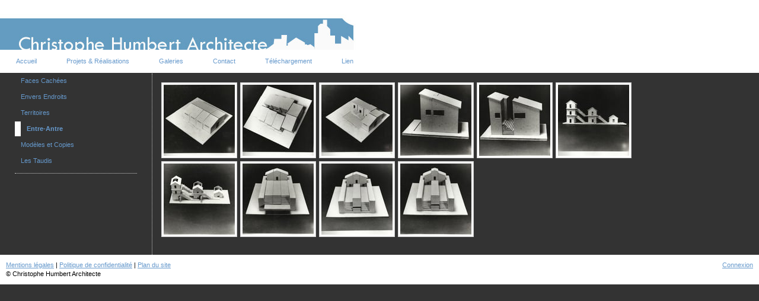

--- FILE ---
content_type: text/html; charset=UTF-8
request_url: https://www.humbert-architecte.com/galeries/entre-antre/
body_size: 5593
content:
<!DOCTYPE html>
<html lang="fr-FR"><head>
    <meta charset="utf-8"/>
    <link rel="dns-prefetch preconnect" href="https://u.jimcdn.com/" crossorigin="anonymous"/>
<link rel="dns-prefetch preconnect" href="https://assets.jimstatic.com/" crossorigin="anonymous"/>
<link rel="dns-prefetch preconnect" href="https://image.jimcdn.com" crossorigin="anonymous"/>
<meta http-equiv="X-UA-Compatible" content="IE=edge"/>
<meta name="description" content=""/>
<meta name="robots" content="index, follow, archive"/>
<meta property="st:section" content=""/>
<meta name="generator" content="Jimdo Creator"/>
<meta name="twitter:title" content="Entre-Antre"/>
<meta name="twitter:description" content="-"/>
<meta name="twitter:card" content="summary_large_image"/>
<meta property="og:url" content="http://www.humbert-architecte.com/galeries/entre-antre/"/>
<meta property="og:title" content="Entre-Antre"/>
<meta property="og:description" content=""/>
<meta property="og:type" content="website"/>
<meta property="og:locale" content="fr_FR"/>
<meta property="og:site_name" content="Christophe Humbert Architecte"/><title>Entre-Antre - Christophe Humbert Architecte</title>
<link rel="shortcut icon" href="https://u.jimcdn.com/cms/o/s686994264244c47b/img/favicon.png?t=1288177222"/>
    
<link rel="canonical" href="https://www.humbert-architecte.com/galeries/entre-antre/"/>

        <script src="https://assets.jimstatic.com/ckies.js.7c38a5f4f8d944ade39b.js"></script>

        <script src="https://assets.jimstatic.com/cookieControl.js.b05bf5f4339fa83b8e79.js"></script>
    <script>window.CookieControlSet.setToOff();</script>

    <style>html,body{margin:0}.hidden{display:none}.n{padding:5px}#emotion-header{position:relative}#emotion-header-logo,#emotion-header-title{position:absolute}</style>

        <link href="https://u.jimcdn.com/cms/o/s686994264244c47b/layout/l04a186986e6213b4/css/main.css?t=1769090429" rel="stylesheet" type="text/css" id="jimdo_main_css"/>
    <link href="https://u.jimcdn.com/cms/o/s686994264244c47b/layout/l04a186986e6213b4/css/layout.css?t=1481798907" rel="stylesheet" type="text/css" id="jimdo_layout_css"/>
    <link href="https://u.jimcdn.com/cms/o/s686994264244c47b/layout/l04a186986e6213b4/css/font.css?t=1769090429" rel="stylesheet" type="text/css" id="jimdo_font_css"/>
<script>     /* <![CDATA[ */     /*!  loadCss [c]2014 @scottjehl, Filament Group, Inc.  Licensed MIT */     window.loadCSS = window.loadCss = function(e,n,t){var r,l=window.document,a=l.createElement("link");if(n)r=n;else{var i=(l.body||l.getElementsByTagName("head")[0]).childNodes;r=i[i.length-1]}var o=l.styleSheets;a.rel="stylesheet",a.href=e,a.media="only x",r.parentNode.insertBefore(a,n?r:r.nextSibling);var d=function(e){for(var n=a.href,t=o.length;t--;)if(o[t].href===n)return e.call(a);setTimeout(function(){d(e)})};return a.onloadcssdefined=d,d(function(){a.media=t||"all"}),a};     window.onloadCSS = function(n,o){n.onload=function(){n.onload=null,o&&o.call(n)},"isApplicationInstalled"in navigator&&"onloadcssdefined"in n&&n.onloadcssdefined(o)}     /* ]]> */ </script>     <script>
// <![CDATA[
onloadCSS(loadCss('https://assets.jimstatic.com/web_oldtemplate.css.1f35dce211e2f1e96aff54c2427e23ae.css') , function() {
    this.id = 'jimdo_web_css';
});
// ]]>
</script>
<link href="https://assets.jimstatic.com/web_oldtemplate.css.1f35dce211e2f1e96aff54c2427e23ae.css" rel="preload" as="style"/>
<noscript>
<link href="https://assets.jimstatic.com/web_oldtemplate.css.1f35dce211e2f1e96aff54c2427e23ae.css" rel="stylesheet"/>
</noscript>
    <script>
    //<![CDATA[
        var jimdoData = {"isTestserver":false,"isLcJimdoCom":false,"isJimdoHelpCenter":false,"isProtectedPage":false,"cstok":"","cacheJsKey":"186e98539df89cc886f14e370fca1791cd2ed440","cacheCssKey":"186e98539df89cc886f14e370fca1791cd2ed440","cdnUrl":"https:\/\/assets.jimstatic.com\/","minUrl":"https:\/\/assets.jimstatic.com\/app\/cdn\/min\/file\/","authUrl":"https:\/\/a.jimdo.com\/","webPath":"https:\/\/www.humbert-architecte.com\/","appUrl":"https:\/\/a.jimdo.com\/","cmsLanguage":"fr_FR","isFreePackage":false,"mobile":false,"isDevkitTemplateUsed":false,"isTemplateResponsive":false,"websiteId":"s686994264244c47b","pageId":1183047550,"packageId":2,"shop":{"deliveryTimeTexts":{"1":"1 \u00e0 3 jours de d\u00e9lai de livraison","2":"3 \u00e0 5 jours de d\u00e9lai de livraison","3":"5 \u00e0 8 jours de d\u00e9lai de livraison"},"checkoutButtonText":"Paiement","isReady":false,"currencyFormat":{"pattern":"#,##0.00 \u00a4","convertedPattern":"#,##0.00 $","symbols":{"GROUPING_SEPARATOR":".","DECIMAL_SEPARATOR":",","CURRENCY_SYMBOL":"\u20ac"}},"currencyLocale":"de_DE"},"tr":{"gmap":{"searchNotFound":"L'adresse entr\u00e9e n'a pu \u00eatre trouv\u00e9e. ","routeNotFound":"L'itin\u00e9raire n'a pas pu \u00eatre calcul\u00e9. Raisons possibles: l'adresse de d\u00e9part n'est pas assez pr\u00e9cise ou trop \u00e9loign\u00e9e de l'adresse d'arriv\u00e9e."},"shop":{"checkoutSubmit":{"next":"\u00c9tape suivante","wait":"Attendez s'il vous pla\u00eet"},"paypalError":"Une erreur est intervenue. Veuillez r\u00e9essayer !","cartBar":"Panier d'achat","maintenance":"Cette e-boutique est indisponible pour le moment. Veuillez r\u00e9essayer plus tard.","addToCartOverlay":{"productInsertedText":"L'article a \u00e9t\u00e9 ajout\u00e9 au panier.","continueShoppingText":"Continuer les achats","reloadPageText":"Charger \u00e0 nouveau"},"notReadyText":"Cette e-boutique n'est pas encore compl\u00e8te.","numLeftText":"Plus de {:num} exemplaires de cet article ne sont  pas disponibles pour le moment.","oneLeftText":"Seulement un exemplaire de cet article est disponible."},"common":{"timeout":"Un probl\u00e8me est survenu. L'action demand\u00e9e a \u00e9t\u00e9 annul\u00e9e. Veuillez r\u00e9essayer dans quelques minutes."},"form":{"badRequest":"Une erreur est survenue. Les donn\u00e9es n'ont pas pu \u00eatre transmises. Veuillez essayer \u00e0 nouveau. "}},"jQuery":"jimdoGen002","isJimdoMobileApp":false,"bgConfig":null,"bgFullscreen":null,"responsiveBreakpointLandscape":767,"responsiveBreakpointPortrait":480,"copyableHeadlineLinks":false,"tocGeneration":false,"googlemapsConsoleKey":false,"loggingForAnalytics":false,"loggingForPredefinedPages":false,"isFacebookPixelIdEnabled":false,"userAccountId":"e511bf6a-c5b2-455a-9964-4d33f4484637"};
    // ]]>
</script>

     <script> (function(window) { 'use strict'; var regBuff = window.__regModuleBuffer = []; var regModuleBuffer = function() { var args = [].slice.call(arguments); regBuff.push(args); }; if (!window.regModule) { window.regModule = regModuleBuffer; } })(window); </script>
    <script src="https://assets.jimstatic.com/web.js.58bdb3da3da85b5697c0.js" async="true"></script>
    <script src="https://assets.jimstatic.com/at.js.62588d64be2115a866ce.js"></script>
    
</head>

<body class="body cc-page cc-pagemode-default cc-content-parent" id="page-1183047550">

<div id="cc-inner" class="cc-content-parent"><div id="container" class="cc-content-parent">
	<div id="emotion">
<div id="emotion-header" data-action="emoHeader" style="background: #eeeeee;width: 908px; height: 84px;">
            <a href="https://www.humbert-architecte.com/" style="border: 0; text-decoration: none; cursor: pointer;">
    
    <img src="https://u.jimcdn.com/cms/o/s686994264244c47b/emotion/crop/header.jpg?t=1237224457" id="emotion-header-img" alt=""/>



    


    <strong id="emotion-header-title" style="             left: 0%;             top: 42%;             font:  normal 49px/120% Verdana, Geneva, Arial, Helvetica, sans-serif;             color: #F3F3F3;                             display: none;                         "></strong>
            </a>
        </div>

</div>
	<div id="navigation" class="altcolor">
		<div data-container="navigation"><div class="j-nav-variant-standard"><ul id="mainNav1" class="mainNav1"><li id="cc-nav-view-1183213250"><a href="/" class="level_1"><span>Accueil</span></a></li><li id="cc-nav-view-230270550"><a href="/projets-réalisations/" class="level_1"><span>Projets &amp; Réalisations</span></a></li><li id="cc-nav-view-230154150"><a href="/galeries/" class="parent level_1"><span>Galeries</span></a></li><li id="cc-nav-view-230155650"><a href="/contact/" class="level_1"><span>Contact</span></a></li><li id="cc-nav-view-1183410750"><a href="/téléchargement/" class="level_1"><span>Téléchargement</span></a></li><li id="cc-nav-view-1183410050"><a href="/lien/" class="level_1"><span>Lien</span></a></li></ul></div></div>
		<div class="c"></div>
	</div>
	<div class="verlauf"></div>
	<div id="wrapper" class="cc-content-parent">
		<div id="sidebar"><div data-container="navigation"><div class="j-nav-variant-standard"><ul id="mainNav2" class="mainNav2"><li id="cc-nav-view-1430526250"><a href="/galeries/faces-cachées/" class="level_2"><span>Faces Cachées</span></a></li><li id="cc-nav-view-1183046850"><a href="/galeries/envers-endroits/" class="level_2"><span>Envers Endroits</span></a></li><li id="cc-nav-view-1183047150"><a href="/galeries/territoires/" class="level_2"><span>Territoires</span></a></li><li id="cc-nav-view-1183047550"><a href="/galeries/entre-antre/" class="current level_2"><span>Entre-Antre</span></a></li><li id="cc-nav-view-1183047750"><a href="/galeries/modèles-et-copies/" class="level_2"><span>Modèles et Copies</span></a></li><li id="cc-nav-view-1183048850"><a href="/galeries/les-taudis/" class="level_2"><span>Les Taudis</span></a></li></ul></div></div>
			<div class="gutter"><div data-container="sidebar"><div id="cc-matrix-373418650"><div id="cc-m-1379203950" class="j-module n j-hr ">    <div class="hr"></div>
</div></div></div></div>
		</div>
		<div id="content" class="cc-content-parent">
    		<div class="gutter cc-content-parent"><div id="content_area" data-container="content"><div id="content_start"></div>
        
        <div id="cc-matrix-1436808150"><div id="cc-m-6369712250" class="j-module n j-gallery "><div class="cc-m-gallery-container ccgalerie clearover" id="cc-m-gallery-6369712250">
            <div class="thumb_sq1" id="gallery_thumb_4327857850" style="width:128px; height:128px;">
            <div>
                
                <a rel="lightbox[6369712250]" href="javascript:" data-href="https://image.jimcdn.com/cdn-cgi/image//app/cms/storage/image/path/s686994264244c47b/image/i24c09f3b7fe64ec1/version/1391458534/image.jpg" data-title=""><img src="https://image.jimcdn.com/cdn-cgi/image/width=120%2Cheight=120%2Cfit=crop%2Cformat=jpg%2C/app/cms/storage/image/path/s686994264244c47b/image/i24c09f3b7fe64ec1/version/1391458534/image.jpg" data-orig-width="818" data-orig-height="805" alt="" data-subtitle=""/></a>            </div>
        </div>
            <div class="thumb_sq1" id="gallery_thumb_4327857950" style="width:128px; height:128px;">
            <div>
                
                <a rel="lightbox[6369712250]" href="javascript:" data-href="https://image.jimcdn.com/cdn-cgi/image//app/cms/storage/image/path/s686994264244c47b/image/i1396acbb7af9e4c3/version/1391458534/image.jpg" data-title=""><img src="https://image.jimcdn.com/cdn-cgi/image/width=120%2Cheight=120%2Cfit=crop%2Cformat=jpg%2C/app/cms/storage/image/path/s686994264244c47b/image/i1396acbb7af9e4c3/version/1391458534/image.jpg" data-orig-width="813" data-orig-height="827" alt="" data-subtitle=""/></a>            </div>
        </div>
            <div class="thumb_sq1" id="gallery_thumb_4327858050" style="width:128px; height:128px;">
            <div>
                
                <a rel="lightbox[6369712250]" href="javascript:" data-href="https://image.jimcdn.com/cdn-cgi/image//app/cms/storage/image/path/s686994264244c47b/image/i2081a53753732b72/version/1391458534/image.jpg" data-title=""><img src="https://image.jimcdn.com/cdn-cgi/image/width=120%2Cheight=120%2Cfit=crop%2Cformat=jpg%2C/app/cms/storage/image/path/s686994264244c47b/image/i2081a53753732b72/version/1391458534/image.jpg" data-orig-width="802" data-orig-height="801" alt="" data-subtitle=""/></a>            </div>
        </div>
            <div class="thumb_sq1" id="gallery_thumb_4327858150" style="width:128px; height:128px;">
            <div>
                
                <a rel="lightbox[6369712250]" href="javascript:" data-href="https://image.jimcdn.com/cdn-cgi/image//app/cms/storage/image/path/s686994264244c47b/image/i53259c302a02f65a/version/1391458534/image.jpg" data-title=""><img src="https://image.jimcdn.com/cdn-cgi/image/width=120%2Cheight=120%2Cfit=crop%2Cformat=jpg%2C/app/cms/storage/image/path/s686994264244c47b/image/i53259c302a02f65a/version/1391458534/image.jpg" data-orig-width="803" data-orig-height="871" alt="" data-subtitle=""/></a>            </div>
        </div>
            <div class="thumb_sq1" id="gallery_thumb_4327858250" style="width:128px; height:128px;">
            <div>
                
                <a rel="lightbox[6369712250]" href="javascript:" data-href="https://image.jimcdn.com/cdn-cgi/image//app/cms/storage/image/path/s686994264244c47b/image/ic7bd7f995be27f7d/version/1391458534/image.jpg" data-title=""><img src="https://image.jimcdn.com/cdn-cgi/image/width=120%2Cheight=120%2Cfit=crop%2Cformat=jpg%2C/app/cms/storage/image/path/s686994264244c47b/image/ic7bd7f995be27f7d/version/1391458534/image.jpg" data-orig-width="796" data-orig-height="861" alt="" data-subtitle=""/></a>            </div>
        </div>
            <div class="thumb_sq1" id="gallery_thumb_4327858350" style="width:128px; height:128px;">
            <div>
                
                <a rel="lightbox[6369712250]" href="javascript:" data-href="https://image.jimcdn.com/cdn-cgi/image//app/cms/storage/image/path/s686994264244c47b/image/i8a331f75389dbe3e/version/1391458534/image.jpg" data-title=""><img src="https://image.jimcdn.com/cdn-cgi/image/width=120%2Cheight=120%2Cfit=crop%2Cformat=jpg%2C/app/cms/storage/image/path/s686994264244c47b/image/i8a331f75389dbe3e/version/1391458534/image.jpg" data-orig-width="801" data-orig-height="811" alt="" data-subtitle=""/></a>            </div>
        </div>
            <div class="thumb_sq1" id="gallery_thumb_4327858450" style="width:128px; height:128px;">
            <div>
                
                <a rel="lightbox[6369712250]" href="javascript:" data-href="https://image.jimcdn.com/cdn-cgi/image//app/cms/storage/image/path/s686994264244c47b/image/i701c79051448dc0f/version/1391458534/image.jpg" data-title=""><img src="https://image.jimcdn.com/cdn-cgi/image/width=120%2Cheight=120%2Cfit=crop%2Cformat=jpg%2C/app/cms/storage/image/path/s686994264244c47b/image/i701c79051448dc0f/version/1391458534/image.jpg" data-orig-width="802" data-orig-height="895" alt="" data-subtitle=""/></a>            </div>
        </div>
            <div class="thumb_sq1" id="gallery_thumb_4327858550" style="width:128px; height:128px;">
            <div>
                
                <a rel="lightbox[6369712250]" href="javascript:" data-href="https://image.jimcdn.com/cdn-cgi/image//app/cms/storage/image/path/s686994264244c47b/image/ib90a7a78504d8f9e/version/1391458534/image.jpg" data-title=""><img src="https://image.jimcdn.com/cdn-cgi/image/width=120%2Cheight=120%2Cfit=crop%2Cformat=jpg%2C/app/cms/storage/image/path/s686994264244c47b/image/ib90a7a78504d8f9e/version/1391458534/image.jpg" data-orig-width="806" data-orig-height="890" alt="" data-subtitle=""/></a>            </div>
        </div>
            <div class="thumb_sq1" id="gallery_thumb_4327858650" style="width:128px; height:128px;">
            <div>
                
                <a rel="lightbox[6369712250]" href="javascript:" data-href="https://image.jimcdn.com/cdn-cgi/image//app/cms/storage/image/path/s686994264244c47b/image/ica75d630a7f6bc62/version/1391458534/image.jpg" data-title=""><img src="https://image.jimcdn.com/cdn-cgi/image/width=120%2Cheight=120%2Cfit=crop%2Cformat=jpg%2C/app/cms/storage/image/path/s686994264244c47b/image/ica75d630a7f6bc62/version/1391458534/image.jpg" data-orig-width="805" data-orig-height="827" alt="" data-subtitle=""/></a>            </div>
        </div>
            <div class="thumb_sq1" id="gallery_thumb_4327858750" style="width:128px; height:128px;">
            <div>
                
                <a rel="lightbox[6369712250]" href="javascript:" data-href="https://image.jimcdn.com/cdn-cgi/image//app/cms/storage/image/path/s686994264244c47b/image/i8429af15337810c2/version/1391458534/image.jpg" data-title=""><img src="https://image.jimcdn.com/cdn-cgi/image/width=120%2Cheight=120%2Cfit=crop%2Cformat=jpg%2C/app/cms/storage/image/path/s686994264244c47b/image/i8429af15337810c2/version/1391458534/image.jpg" data-orig-width="790" data-orig-height="889" alt="" data-subtitle=""/></a>            </div>
        </div>
    </div>
<script id="cc-m-reg-6369712250">// <![CDATA[

    window.regModule("module_gallery", {"view":"1","countImages":10,"variant":"default","selector":"#cc-m-gallery-6369712250","imageCount":10,"enlargeable":"1","multiUpload":true,"autostart":1,"pause":"4","showSliderThumbnails":1,"coolSize":"2","coolPadding":"3","stackCount":"3","stackPadding":"3","options":{"pinterest":"0"},"id":6369712250});
// ]]>
</script></div></div>
        
        </div></div>
		</div>
	</div>
	<div id="footer" class="altcolor">
		<div class="gutter"><div id="contentfooter" data-container="footer">

    
    <div class="leftrow">
        <a href="/about/">Mentions légales</a> | <a href="//www.humbert-architecte.com/j/privacy">Politique de confidentialité</a> | <a href="/sitemap/">Plan du site</a><br/>© Christophe Humbert Architecte    </div>

    <div class="rightrow">
            
    <span class="loggedout">
        <a rel="nofollow" id="login" href="/login">Connexion </a>
    </span>

<span class="loggedin">
    <a rel="nofollow" id="logout" target="_top" href="https://cms.e.jimdo.com/app/cms/logout.php">
        Déconnecter    </a>
    |
    <a rel="nofollow" id="edit" target="_top" href="https://a.jimdo.com/app/auth/signin/jumpcms/?page=1183047550">Modifier</a>
</span>
        </div>

    
</div>
</div>
	</div>
</div> </div>
    <ul class="cc-FloatingButtonBarContainer cc-FloatingButtonBarContainer-right hidden">

                    <!-- scroll to top button -->
            <li class="cc-FloatingButtonBarContainer-button-scroll">
                <a href="javascript:void(0);" title="Défiler vers le haut">
                    <span>Défiler vers le haut</span>
                </a>
            </li>
            <script>// <![CDATA[

    window.regModule("common_scrolltotop", []);
// ]]>
</script>    </ul>
    <script type="text/javascript">
//<![CDATA[
addAutomatedTracking('creator.website', track_anon);
//]]>
</script>
    
<div id="loginbox" class="hidden">

    <div id="loginbox-header">

    <a class="cc-close" title="Fermer cet élément" href="#">fermer</a>

    <div class="c"></div>

</div>

<div id="loginbox-content">

        <div id="resendpw"></div>

        <div id="loginboxOuter"></div>
    </div>
</div>
<div id="loginbox-darklayer" class="hidden"></div>
<script>// <![CDATA[

    window.regModule("web_login", {"url":"https:\/\/www.humbert-architecte.com\/","pageId":1183047550});
// ]]>
</script>




</body>
</html>


--- FILE ---
content_type: text/css; charset=UTF-8
request_url: https://u.jimcdn.com/cms/o/s686994264244c47b/layout/l04a186986e6213b4/css/layout.css?t=1481798907
body_size: 558
content:

.body {	text-align:center; padding:0px 0px;}

/*  CSS Layout
----------------------------------------------- */

div#container
{
	margin:0 auto;
	text-align:left;
	border:0px solid #FFFFFF;
}

div#content
{
	float:left;
	width:70%;
	border-left: 1px dotted #CCC;
	box-sizing: border-box;
}

div#navigation
{
	background: #FFFFFF;
	padding:2px;
}

div.verlauf {
	height: 1px;
	width:100%;
	background: transparent none repeat scroll 0 0 !important ;
	font-size:1px;
	line-height:1px;
}

div#sidebar
{
	float:left;
	clear:left;
	width:20%;
	box-sizing: border-box;
}



div#emotion .n {padding:0px;}
div#emotion {background-color:white;}

div#footer
{
	clear:both;
	width:100%;
}

div#footer { background-color: #FFFFFF; }


/* gutter */

div#content .gutter { padding: 10px 10px 20px 10px; }
div#sidebar .gutter { padding: 0px 20px; }
div#footer .gutter{ padding: 10px; }


/*  MainNav Level 1
----------------------------------------------- */

ul.mainNav1
{
	text-align: center;
	list-style: none;
	margin: 0px;
	padding: 0px;
	display: block;
	text-decoration: none;
	background: #FFFFFF;
	width: 100%;

}

ul.mainNav1 li
{
	display: block;
	float:left;
	padding: 0px;
	background: #FFFFFF;
}

ul.mainNav1 li a,
ul.mainNav1 li a:visited
{
	display: block;
	float:left;
	margin:0px;
	padding: 10px 25px 10px 25px;
	font:normal 11px/140% Verdana, Geneva, Arial, Helvetica, sans-serif;
	text-decoration: none;
	font-weight:normal;
	background: #FFFFFF;
}


ul.mainNav1 li a:hover,
ul.mainNav1 li a.current
{
	margin:0px;
	padding: 10px 25px 10px 25px;
	text-decoration: none;
	text-decoration: underline;
	font-weight:bold;

}


/*  SunbNav Level 2
----------------------------------------------- */

ul.mainNav2
{
	margin:0 0 0 20px;
	padding: 0px;
	display: block;
	list-style: none;

}

ul.mainNav2 li
{
	display: block;
}

ul.mainNav2 li a,
ul.mainNav2 li a:visited
{
	display: block;
	margin: 0 5px 2px 5px;
	padding: 5px 10px 5px 10px;
	font:normal 11px/140% Verdana, Geneva, Arial, Helvetica, sans-serif;
	text-decoration: none;
	font-weight:normal;
}

ul.mainNav2 li a:hover,
ul.mainNav2 li a.current
{
	text-decoration:none;
	margin: 0 5px 2px 5px;
	padding: 5px 10px 5px 10px;
	font-weight:bold;
	border-left: 10px solid #FFFFFF;
}

/*  SunbNav Level 3
----------------------------------------------- */

ul.mainNav3
{
	margin:0 0 0 20px;
	list-style: none;
	display: block;
	padding: 0px 5px 20px 5px;
}


ul.mainNav3 li
{
	display: block;
}


ul.mainNav3 li a,
ul.mainNav3 li a:visited
{
	display: block;
	margin:0px;
	padding: 3px 10px 3px 10px;
	font:normal 11px/140% Verdana, Geneva, Arial, Helvetica, sans-serif;
	text-decoration: none;
}

ul.mainNav3 li a:hover,
ul.mainNav3 li a.current
{
	margin:0px;
	padding: 3px 10px 3px 10px;
	background-image: none;
	font:normal 11px/140% Verdana, Geneva, Arial, Helvetica, sans-serif;
	text-decoration:underline;
	border:0px;

}


--- FILE ---
content_type: text/css; charset=UTF-8
request_url: https://u.jimcdn.com/cms/o/s686994264244c47b/layout/l04a186986e6213b4/css/font.css?t=1769090429
body_size: 37
content:
@charset "utf-8";



body {}

body, p, table, td
{
    font:normal 11px/140% Verdana, Arial, Helvetica, sans-serif;
    color:#CCCCCC;
}

input, textarea
{
    font:normal 11px/140% Verdana, Arial, Helvetica, sans-serif;
}

h1
{
    font:normal normal bold 14px/140% "Trebuchet MS", Verdana, sans-serif;
    color:#ededed;
    text-align:right;
}

h2
{
    font:normal normal bold 16px/140% "Trebuchet MS", Verdana, sans-serif;
    color:#6699cc;
    
}

h3
{
    font:normal normal bold 12px/140% Verdana, Arial, Helvetica, sans-serif;
    color:#666666;
    
}

a:link,
a:visited
{
    text-decoration: underline; /* fix */
    color:#6699cc;
}

a:active,
a:hover
{
    text-decoration:none; /* fix */
    color: #6699cc;
}

div.hr
{
    border-bottom-style:dotted;
    border-bottom-width:1px; /* fix */
    border-color: #CCCCCC;
    height: 1px;
}
/*  alternative */

.altcolor,
.altcolor p { color:#000000;}

.altcolor h1 {color:#333333; }
.altcolor h2 {color:#000000; }
.altcolor h3 {color:#EEEEEE; }

.altcolor a:link,
.altcolor a:visited { color:#6699cc; }

.altcolor a:active, 
.altcolor a:hover { color:#6699cc; }

.altcolor div.hr {border-color: #000000;}
